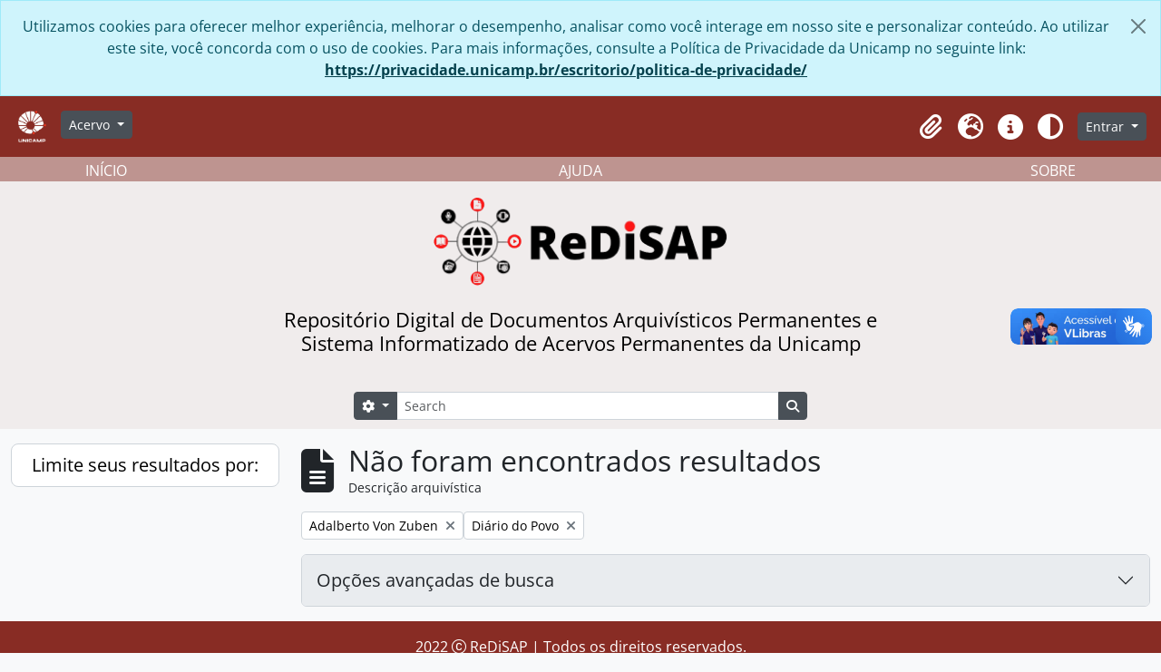

--- FILE ---
content_type: application/javascript
request_url: https://redisap.unicamp.br/plugins/arArchivesRedisapPlugin/custom-scripts.js
body_size: 931
content:
const root = document.documentElement;
const toggle = document.getElementById('theme-toggle');
const storageKey = 'site-theme'; // 'light' | 'dark' | 'auto'

// aplica uma preferência (light/dark)
function applyTheme(theme) {
  if (theme === 'dark') {
    root.setAttribute('data-bs-theme', 'dark');
  } else if (theme === 'light') {
    root.setAttribute('data-bs-theme', 'light');
  } else { // 'auto' -> remove atributo e deixa o browser decidir via prefers-color-scheme
    root.removeAttribute('data-bs-theme');
  }
}

// carregar preferência ao iniciar
const saved = localStorage.getItem(storageKey) || 'auto';
applyTheme(saved);

// alternating manualmente ao clicar (exemplo simples light <-> dark)
toggle.addEventListener('click', () => {
  const current = localStorage.getItem(storageKey) || 'auto';
  const next = current === 'dark' ? 'light' : 'dark';
  localStorage.setItem(storageKey, next);
  applyTheme(next);
});